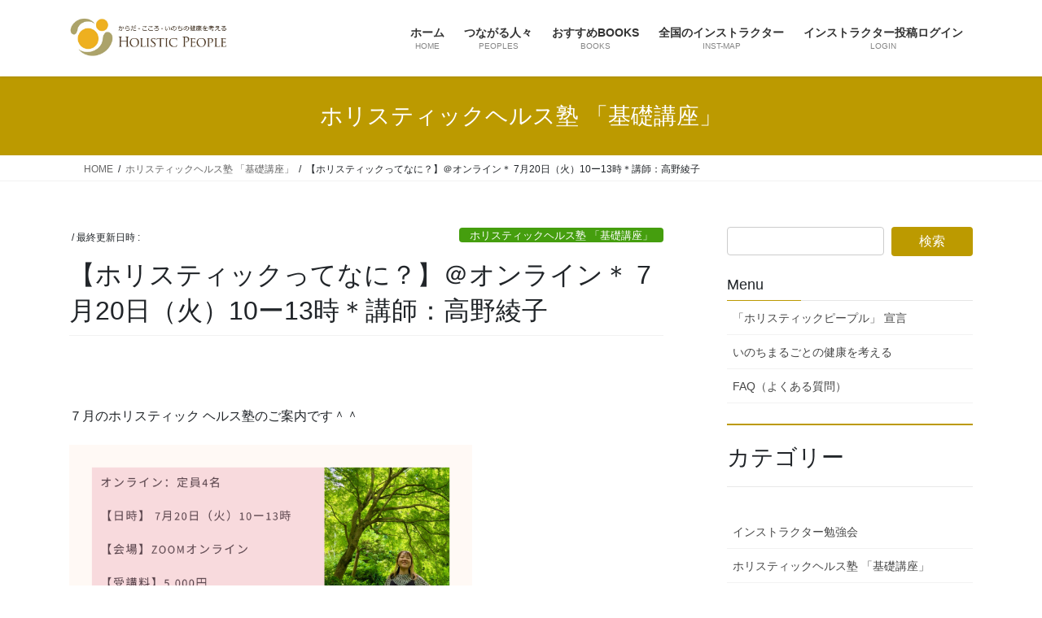

--- FILE ---
content_type: text/html; charset=UTF-8
request_url: https://holisticpeople.jp/%E3%80%90%E3%83%9B%E3%83%AA%E3%82%B9%E3%83%86%E3%82%A3%E3%83%83%E3%82%AF%E3%81%A3%E3%81%A6%E3%81%AA%E3%81%AB%EF%BC%9F%E3%80%91%EF%BC%A0%E3%82%AA%E3%83%B3%E3%83%A9%E3%82%A4%E3%83%B3%EF%BC%8A-7/
body_size: 68958
content:
<!DOCTYPE html>
<html lang="ja">
<head>
<meta charset="utf-8">
<meta http-equiv="X-UA-Compatible" content="IE=edge">
<meta name="viewport" content="width=device-width, initial-scale=1">
<!-- Google tag (gtag.js) --><script async src="https://www.googletagmanager.com/gtag/js?id=UA-49863653-2"></script><script>window.dataLayer = window.dataLayer || [];function gtag(){dataLayer.push(arguments);}gtag('js', new Date());gtag('config', 'UA-49863653-2');</script>
<title>【ホリスティックってなに？】＠オンライン＊ 7月20日（火）10ー13時 ＊講師：高野綾子 | ホリスティックピープル</title>
<meta name='robots' content='max-image-preview:large' />
	<style>img:is([sizes="auto" i], [sizes^="auto," i]) { contain-intrinsic-size: 3000px 1500px }</style>
	<link rel="alternate" type="application/rss+xml" title="ホリスティックピープル &raquo; フィード" href="https://holisticpeople.jp/feed/" />
<link rel="alternate" type="application/rss+xml" title="ホリスティックピープル &raquo; コメントフィード" href="https://holisticpeople.jp/comments/feed/" />
<meta name="description" content="&nbsp;７月のホリスティック ヘルス塾のご案内です＾＾お申し込みはこちらから！こんにちは、初めまして＾＾ホリスティックヘルス塾インストラクターの高野綾子と申します。現在は、埼玉県川越にある帯津三敬病院で看護師をしている傍ら&nbsp;人間をまるっと捉えて（ホリスティックに）今を生きる人が増えたらいいなという思いのもとホリスティックヘルス塾を開催しています＾＾&nbsp;" /><script type="text/javascript">
/* <![CDATA[ */
window._wpemojiSettings = {"baseUrl":"https:\/\/s.w.org\/images\/core\/emoji\/16.0.1\/72x72\/","ext":".png","svgUrl":"https:\/\/s.w.org\/images\/core\/emoji\/16.0.1\/svg\/","svgExt":".svg","source":{"concatemoji":"https:\/\/holisticpeople.jp\/wp-includes\/js\/wp-emoji-release.min.js?ver=fd05d965ed88c3bff45531fb9609933e"}};
/*! This file is auto-generated */
!function(s,n){var o,i,e;function c(e){try{var t={supportTests:e,timestamp:(new Date).valueOf()};sessionStorage.setItem(o,JSON.stringify(t))}catch(e){}}function p(e,t,n){e.clearRect(0,0,e.canvas.width,e.canvas.height),e.fillText(t,0,0);var t=new Uint32Array(e.getImageData(0,0,e.canvas.width,e.canvas.height).data),a=(e.clearRect(0,0,e.canvas.width,e.canvas.height),e.fillText(n,0,0),new Uint32Array(e.getImageData(0,0,e.canvas.width,e.canvas.height).data));return t.every(function(e,t){return e===a[t]})}function u(e,t){e.clearRect(0,0,e.canvas.width,e.canvas.height),e.fillText(t,0,0);for(var n=e.getImageData(16,16,1,1),a=0;a<n.data.length;a++)if(0!==n.data[a])return!1;return!0}function f(e,t,n,a){switch(t){case"flag":return n(e,"\ud83c\udff3\ufe0f\u200d\u26a7\ufe0f","\ud83c\udff3\ufe0f\u200b\u26a7\ufe0f")?!1:!n(e,"\ud83c\udde8\ud83c\uddf6","\ud83c\udde8\u200b\ud83c\uddf6")&&!n(e,"\ud83c\udff4\udb40\udc67\udb40\udc62\udb40\udc65\udb40\udc6e\udb40\udc67\udb40\udc7f","\ud83c\udff4\u200b\udb40\udc67\u200b\udb40\udc62\u200b\udb40\udc65\u200b\udb40\udc6e\u200b\udb40\udc67\u200b\udb40\udc7f");case"emoji":return!a(e,"\ud83e\udedf")}return!1}function g(e,t,n,a){var r="undefined"!=typeof WorkerGlobalScope&&self instanceof WorkerGlobalScope?new OffscreenCanvas(300,150):s.createElement("canvas"),o=r.getContext("2d",{willReadFrequently:!0}),i=(o.textBaseline="top",o.font="600 32px Arial",{});return e.forEach(function(e){i[e]=t(o,e,n,a)}),i}function t(e){var t=s.createElement("script");t.src=e,t.defer=!0,s.head.appendChild(t)}"undefined"!=typeof Promise&&(o="wpEmojiSettingsSupports",i=["flag","emoji"],n.supports={everything:!0,everythingExceptFlag:!0},e=new Promise(function(e){s.addEventListener("DOMContentLoaded",e,{once:!0})}),new Promise(function(t){var n=function(){try{var e=JSON.parse(sessionStorage.getItem(o));if("object"==typeof e&&"number"==typeof e.timestamp&&(new Date).valueOf()<e.timestamp+604800&&"object"==typeof e.supportTests)return e.supportTests}catch(e){}return null}();if(!n){if("undefined"!=typeof Worker&&"undefined"!=typeof OffscreenCanvas&&"undefined"!=typeof URL&&URL.createObjectURL&&"undefined"!=typeof Blob)try{var e="postMessage("+g.toString()+"("+[JSON.stringify(i),f.toString(),p.toString(),u.toString()].join(",")+"));",a=new Blob([e],{type:"text/javascript"}),r=new Worker(URL.createObjectURL(a),{name:"wpTestEmojiSupports"});return void(r.onmessage=function(e){c(n=e.data),r.terminate(),t(n)})}catch(e){}c(n=g(i,f,p,u))}t(n)}).then(function(e){for(var t in e)n.supports[t]=e[t],n.supports.everything=n.supports.everything&&n.supports[t],"flag"!==t&&(n.supports.everythingExceptFlag=n.supports.everythingExceptFlag&&n.supports[t]);n.supports.everythingExceptFlag=n.supports.everythingExceptFlag&&!n.supports.flag,n.DOMReady=!1,n.readyCallback=function(){n.DOMReady=!0}}).then(function(){return e}).then(function(){var e;n.supports.everything||(n.readyCallback(),(e=n.source||{}).concatemoji?t(e.concatemoji):e.wpemoji&&e.twemoji&&(t(e.twemoji),t(e.wpemoji)))}))}((window,document),window._wpemojiSettings);
/* ]]> */
</script>
<link rel='stylesheet' id='vkExUnit_common_style-css' href='https://holisticpeople.jp/wp-content/plugins/vk-all-in-one-expansion-unit/assets/css/vkExUnit_style.css?ver=9.113.0.1' type='text/css' media='all' />
<style id='vkExUnit_common_style-inline-css' type='text/css'>
:root {--ver_page_top_button_url:url(https://holisticpeople.jp/wp-content/plugins/vk-all-in-one-expansion-unit/assets/images/to-top-btn-icon.svg);}@font-face {font-weight: normal;font-style: normal;font-family: "vk_sns";src: url("https://holisticpeople.jp/wp-content/plugins/vk-all-in-one-expansion-unit/inc/sns/icons/fonts/vk_sns.eot?-bq20cj");src: url("https://holisticpeople.jp/wp-content/plugins/vk-all-in-one-expansion-unit/inc/sns/icons/fonts/vk_sns.eot?#iefix-bq20cj") format("embedded-opentype"),url("https://holisticpeople.jp/wp-content/plugins/vk-all-in-one-expansion-unit/inc/sns/icons/fonts/vk_sns.woff?-bq20cj") format("woff"),url("https://holisticpeople.jp/wp-content/plugins/vk-all-in-one-expansion-unit/inc/sns/icons/fonts/vk_sns.ttf?-bq20cj") format("truetype"),url("https://holisticpeople.jp/wp-content/plugins/vk-all-in-one-expansion-unit/inc/sns/icons/fonts/vk_sns.svg?-bq20cj#vk_sns") format("svg");}
.veu_promotion-alert__content--text {border: 1px solid rgba(0,0,0,0.125);padding: 0.5em 1em;border-radius: var(--vk-size-radius);margin-bottom: var(--vk-margin-block-bottom);font-size: 0.875rem;}/* Alert Content部分に段落タグを入れた場合に最後の段落の余白を0にする */.veu_promotion-alert__content--text p:last-of-type{margin-bottom:0;margin-top: 0;}
</style>
<style id='wp-emoji-styles-inline-css' type='text/css'>

	img.wp-smiley, img.emoji {
		display: inline !important;
		border: none !important;
		box-shadow: none !important;
		height: 1em !important;
		width: 1em !important;
		margin: 0 0.07em !important;
		vertical-align: -0.1em !important;
		background: none !important;
		padding: 0 !important;
	}
</style>
<link rel='stylesheet' id='wp-block-library-css' href='https://holisticpeople.jp/wp-includes/css/dist/block-library/style.min.css?ver=fd05d965ed88c3bff45531fb9609933e' type='text/css' media='all' />
<style id='wp-block-library-inline-css' type='text/css'>
.vk-cols--reverse{flex-direction:row-reverse}.vk-cols--hasbtn{margin-bottom:0}.vk-cols--hasbtn>.row>.vk_gridColumn_item,.vk-cols--hasbtn>.wp-block-column{position:relative;padding-bottom:3em}.vk-cols--hasbtn>.row>.vk_gridColumn_item>.wp-block-buttons,.vk-cols--hasbtn>.row>.vk_gridColumn_item>.vk_button,.vk-cols--hasbtn>.wp-block-column>.wp-block-buttons,.vk-cols--hasbtn>.wp-block-column>.vk_button{position:absolute;bottom:0;width:100%}.vk-cols--fit.wp-block-columns{gap:0}.vk-cols--fit.wp-block-columns,.vk-cols--fit.wp-block-columns:not(.is-not-stacked-on-mobile){margin-top:0;margin-bottom:0;justify-content:space-between}.vk-cols--fit.wp-block-columns>.wp-block-column *:last-child,.vk-cols--fit.wp-block-columns:not(.is-not-stacked-on-mobile)>.wp-block-column *:last-child{margin-bottom:0}.vk-cols--fit.wp-block-columns>.wp-block-column>.wp-block-cover,.vk-cols--fit.wp-block-columns:not(.is-not-stacked-on-mobile)>.wp-block-column>.wp-block-cover{margin-top:0}.vk-cols--fit.wp-block-columns.has-background,.vk-cols--fit.wp-block-columns:not(.is-not-stacked-on-mobile).has-background{padding:0}@media(max-width: 599px){.vk-cols--fit.wp-block-columns:not(.has-background)>.wp-block-column:not(.has-background),.vk-cols--fit.wp-block-columns:not(.is-not-stacked-on-mobile):not(.has-background)>.wp-block-column:not(.has-background){padding-left:0 !important;padding-right:0 !important}}@media(min-width: 782px){.vk-cols--fit.wp-block-columns .block-editor-block-list__block.wp-block-column:not(:first-child),.vk-cols--fit.wp-block-columns>.wp-block-column:not(:first-child),.vk-cols--fit.wp-block-columns:not(.is-not-stacked-on-mobile) .block-editor-block-list__block.wp-block-column:not(:first-child),.vk-cols--fit.wp-block-columns:not(.is-not-stacked-on-mobile)>.wp-block-column:not(:first-child){margin-left:0}}@media(min-width: 600px)and (max-width: 781px){.vk-cols--fit.wp-block-columns .wp-block-column:nth-child(2n),.vk-cols--fit.wp-block-columns:not(.is-not-stacked-on-mobile) .wp-block-column:nth-child(2n){margin-left:0}.vk-cols--fit.wp-block-columns .wp-block-column:not(:only-child),.vk-cols--fit.wp-block-columns:not(.is-not-stacked-on-mobile) .wp-block-column:not(:only-child){flex-basis:50% !important}}.vk-cols--fit--gap1.wp-block-columns{gap:1px}@media(min-width: 600px)and (max-width: 781px){.vk-cols--fit--gap1.wp-block-columns .wp-block-column:not(:only-child){flex-basis:calc(50% - 1px) !important}}.vk-cols--fit.vk-cols--grid>.block-editor-block-list__block,.vk-cols--fit.vk-cols--grid>.wp-block-column,.vk-cols--fit.vk-cols--grid:not(.is-not-stacked-on-mobile)>.block-editor-block-list__block,.vk-cols--fit.vk-cols--grid:not(.is-not-stacked-on-mobile)>.wp-block-column{flex-basis:50%;box-sizing:border-box}@media(max-width: 599px){.vk-cols--fit.vk-cols--grid.vk-cols--grid--alignfull>.wp-block-column:nth-child(2)>.wp-block-cover,.vk-cols--fit.vk-cols--grid.vk-cols--grid--alignfull>.wp-block-column:nth-child(2)>.vk_outer,.vk-cols--fit.vk-cols--grid:not(.is-not-stacked-on-mobile).vk-cols--grid--alignfull>.wp-block-column:nth-child(2)>.wp-block-cover,.vk-cols--fit.vk-cols--grid:not(.is-not-stacked-on-mobile).vk-cols--grid--alignfull>.wp-block-column:nth-child(2)>.vk_outer{width:100vw;margin-right:calc((100% - 100vw)/2);margin-left:calc((100% - 100vw)/2)}}@media(min-width: 600px){.vk-cols--fit.vk-cols--grid.vk-cols--grid--alignfull>.wp-block-column:nth-child(2)>.wp-block-cover,.vk-cols--fit.vk-cols--grid.vk-cols--grid--alignfull>.wp-block-column:nth-child(2)>.vk_outer,.vk-cols--fit.vk-cols--grid:not(.is-not-stacked-on-mobile).vk-cols--grid--alignfull>.wp-block-column:nth-child(2)>.wp-block-cover,.vk-cols--fit.vk-cols--grid:not(.is-not-stacked-on-mobile).vk-cols--grid--alignfull>.wp-block-column:nth-child(2)>.vk_outer{margin-right:calc(100% - 50vw);width:50vw}}@media(min-width: 600px){.vk-cols--fit.vk-cols--grid.vk-cols--grid--alignfull.vk-cols--reverse>.wp-block-column,.vk-cols--fit.vk-cols--grid:not(.is-not-stacked-on-mobile).vk-cols--grid--alignfull.vk-cols--reverse>.wp-block-column{margin-left:0;margin-right:0}.vk-cols--fit.vk-cols--grid.vk-cols--grid--alignfull.vk-cols--reverse>.wp-block-column:nth-child(2)>.wp-block-cover,.vk-cols--fit.vk-cols--grid.vk-cols--grid--alignfull.vk-cols--reverse>.wp-block-column:nth-child(2)>.vk_outer,.vk-cols--fit.vk-cols--grid:not(.is-not-stacked-on-mobile).vk-cols--grid--alignfull.vk-cols--reverse>.wp-block-column:nth-child(2)>.wp-block-cover,.vk-cols--fit.vk-cols--grid:not(.is-not-stacked-on-mobile).vk-cols--grid--alignfull.vk-cols--reverse>.wp-block-column:nth-child(2)>.vk_outer{margin-left:calc(100% - 50vw)}}.vk-cols--menu h2,.vk-cols--menu h3,.vk-cols--menu h4,.vk-cols--menu h5{margin-bottom:.2em;text-shadow:#000 0 0 10px}.vk-cols--menu h2:first-child,.vk-cols--menu h3:first-child,.vk-cols--menu h4:first-child,.vk-cols--menu h5:first-child{margin-top:0}.vk-cols--menu p{margin-bottom:1rem;text-shadow:#000 0 0 10px}.vk-cols--menu .wp-block-cover__inner-container:last-child{margin-bottom:0}.vk-cols--fitbnrs .wp-block-column .wp-block-cover:hover img{filter:unset}.vk-cols--fitbnrs .wp-block-column .wp-block-cover:hover{background-color:unset}.vk-cols--fitbnrs .wp-block-column .wp-block-cover:hover .wp-block-cover__image-background{filter:unset !important}.vk-cols--fitbnrs .wp-block-cover .wp-block-cover__inner-container{position:absolute;height:100%;width:100%}.vk-cols--fitbnrs .vk_button{height:100%;margin:0}.vk-cols--fitbnrs .vk_button .vk_button_btn,.vk-cols--fitbnrs .vk_button .btn{height:100%;width:100%;border:none;box-shadow:none;background-color:unset !important;transition:unset}.vk-cols--fitbnrs .vk_button .vk_button_btn:hover,.vk-cols--fitbnrs .vk_button .btn:hover{transition:unset}.vk-cols--fitbnrs .vk_button .vk_button_btn:after,.vk-cols--fitbnrs .vk_button .btn:after{border:none}.vk-cols--fitbnrs .vk_button .vk_button_link_txt{width:100%;position:absolute;top:50%;left:50%;transform:translateY(-50%) translateX(-50%);font-size:2rem;text-shadow:#000 0 0 10px}.vk-cols--fitbnrs .vk_button .vk_button_link_subCaption{width:100%;position:absolute;top:calc(50% + 2.2em);left:50%;transform:translateY(-50%) translateX(-50%);text-shadow:#000 0 0 10px}@media(min-width: 992px){.vk-cols--media.wp-block-columns{gap:3rem}}.vk-fit-map figure{margin-bottom:0}.vk-fit-map iframe{position:relative;margin-bottom:0;display:block;max-height:400px;width:100vw}.vk-fit-map:is(.alignfull,.alignwide) div{max-width:100%}.vk-table--th--width25 :where(tr>*:first-child){width:25%}.vk-table--th--width30 :where(tr>*:first-child){width:30%}.vk-table--th--width35 :where(tr>*:first-child){width:35%}.vk-table--th--width40 :where(tr>*:first-child){width:40%}.vk-table--th--bg-bright :where(tr>*:first-child){background-color:var(--wp--preset--color--bg-secondary, rgba(0, 0, 0, 0.05))}@media(max-width: 599px){.vk-table--mobile-block :is(th,td){width:100%;display:block}.vk-table--mobile-block.wp-block-table table :is(th,td){border-top:none}}.vk-table--width--th25 :where(tr>*:first-child){width:25%}.vk-table--width--th30 :where(tr>*:first-child){width:30%}.vk-table--width--th35 :where(tr>*:first-child){width:35%}.vk-table--width--th40 :where(tr>*:first-child){width:40%}.no-margin{margin:0}@media(max-width: 599px){.wp-block-image.vk-aligncenter--mobile>.alignright{float:none;margin-left:auto;margin-right:auto}.vk-no-padding-horizontal--mobile{padding-left:0 !important;padding-right:0 !important}}
/* VK Color Palettes */
</style>
<style id='classic-theme-styles-inline-css' type='text/css'>
/*! This file is auto-generated */
.wp-block-button__link{color:#fff;background-color:#32373c;border-radius:9999px;box-shadow:none;text-decoration:none;padding:calc(.667em + 2px) calc(1.333em + 2px);font-size:1.125em}.wp-block-file__button{background:#32373c;color:#fff;text-decoration:none}
</style>
<link rel='stylesheet' id='gutenberg-pdfjs-style-css' href='https://holisticpeople.jp/wp-content/plugins/pdfjs-viewer-shortcode/inc/../blocks/build/style-index.css?ver=1767572236' type='text/css' media='all' />
<style id='global-styles-inline-css' type='text/css'>
:root{--wp--preset--aspect-ratio--square: 1;--wp--preset--aspect-ratio--4-3: 4/3;--wp--preset--aspect-ratio--3-4: 3/4;--wp--preset--aspect-ratio--3-2: 3/2;--wp--preset--aspect-ratio--2-3: 2/3;--wp--preset--aspect-ratio--16-9: 16/9;--wp--preset--aspect-ratio--9-16: 9/16;--wp--preset--color--black: #000000;--wp--preset--color--cyan-bluish-gray: #abb8c3;--wp--preset--color--white: #ffffff;--wp--preset--color--pale-pink: #f78da7;--wp--preset--color--vivid-red: #cf2e2e;--wp--preset--color--luminous-vivid-orange: #ff6900;--wp--preset--color--luminous-vivid-amber: #fcb900;--wp--preset--color--light-green-cyan: #7bdcb5;--wp--preset--color--vivid-green-cyan: #00d084;--wp--preset--color--pale-cyan-blue: #8ed1fc;--wp--preset--color--vivid-cyan-blue: #0693e3;--wp--preset--color--vivid-purple: #9b51e0;--wp--preset--gradient--vivid-cyan-blue-to-vivid-purple: linear-gradient(135deg,rgba(6,147,227,1) 0%,rgb(155,81,224) 100%);--wp--preset--gradient--light-green-cyan-to-vivid-green-cyan: linear-gradient(135deg,rgb(122,220,180) 0%,rgb(0,208,130) 100%);--wp--preset--gradient--luminous-vivid-amber-to-luminous-vivid-orange: linear-gradient(135deg,rgba(252,185,0,1) 0%,rgba(255,105,0,1) 100%);--wp--preset--gradient--luminous-vivid-orange-to-vivid-red: linear-gradient(135deg,rgba(255,105,0,1) 0%,rgb(207,46,46) 100%);--wp--preset--gradient--very-light-gray-to-cyan-bluish-gray: linear-gradient(135deg,rgb(238,238,238) 0%,rgb(169,184,195) 100%);--wp--preset--gradient--cool-to-warm-spectrum: linear-gradient(135deg,rgb(74,234,220) 0%,rgb(151,120,209) 20%,rgb(207,42,186) 40%,rgb(238,44,130) 60%,rgb(251,105,98) 80%,rgb(254,248,76) 100%);--wp--preset--gradient--blush-light-purple: linear-gradient(135deg,rgb(255,206,236) 0%,rgb(152,150,240) 100%);--wp--preset--gradient--blush-bordeaux: linear-gradient(135deg,rgb(254,205,165) 0%,rgb(254,45,45) 50%,rgb(107,0,62) 100%);--wp--preset--gradient--luminous-dusk: linear-gradient(135deg,rgb(255,203,112) 0%,rgb(199,81,192) 50%,rgb(65,88,208) 100%);--wp--preset--gradient--pale-ocean: linear-gradient(135deg,rgb(255,245,203) 0%,rgb(182,227,212) 50%,rgb(51,167,181) 100%);--wp--preset--gradient--electric-grass: linear-gradient(135deg,rgb(202,248,128) 0%,rgb(113,206,126) 100%);--wp--preset--gradient--midnight: linear-gradient(135deg,rgb(2,3,129) 0%,rgb(40,116,252) 100%);--wp--preset--font-size--small: 13px;--wp--preset--font-size--medium: 20px;--wp--preset--font-size--large: 36px;--wp--preset--font-size--x-large: 42px;--wp--preset--spacing--20: 0.44rem;--wp--preset--spacing--30: 0.67rem;--wp--preset--spacing--40: 1rem;--wp--preset--spacing--50: 1.5rem;--wp--preset--spacing--60: 2.25rem;--wp--preset--spacing--70: 3.38rem;--wp--preset--spacing--80: 5.06rem;--wp--preset--shadow--natural: 6px 6px 9px rgba(0, 0, 0, 0.2);--wp--preset--shadow--deep: 12px 12px 50px rgba(0, 0, 0, 0.4);--wp--preset--shadow--sharp: 6px 6px 0px rgba(0, 0, 0, 0.2);--wp--preset--shadow--outlined: 6px 6px 0px -3px rgba(255, 255, 255, 1), 6px 6px rgba(0, 0, 0, 1);--wp--preset--shadow--crisp: 6px 6px 0px rgba(0, 0, 0, 1);}:where(.is-layout-flex){gap: 0.5em;}:where(.is-layout-grid){gap: 0.5em;}body .is-layout-flex{display: flex;}.is-layout-flex{flex-wrap: wrap;align-items: center;}.is-layout-flex > :is(*, div){margin: 0;}body .is-layout-grid{display: grid;}.is-layout-grid > :is(*, div){margin: 0;}:where(.wp-block-columns.is-layout-flex){gap: 2em;}:where(.wp-block-columns.is-layout-grid){gap: 2em;}:where(.wp-block-post-template.is-layout-flex){gap: 1.25em;}:where(.wp-block-post-template.is-layout-grid){gap: 1.25em;}.has-black-color{color: var(--wp--preset--color--black) !important;}.has-cyan-bluish-gray-color{color: var(--wp--preset--color--cyan-bluish-gray) !important;}.has-white-color{color: var(--wp--preset--color--white) !important;}.has-pale-pink-color{color: var(--wp--preset--color--pale-pink) !important;}.has-vivid-red-color{color: var(--wp--preset--color--vivid-red) !important;}.has-luminous-vivid-orange-color{color: var(--wp--preset--color--luminous-vivid-orange) !important;}.has-luminous-vivid-amber-color{color: var(--wp--preset--color--luminous-vivid-amber) !important;}.has-light-green-cyan-color{color: var(--wp--preset--color--light-green-cyan) !important;}.has-vivid-green-cyan-color{color: var(--wp--preset--color--vivid-green-cyan) !important;}.has-pale-cyan-blue-color{color: var(--wp--preset--color--pale-cyan-blue) !important;}.has-vivid-cyan-blue-color{color: var(--wp--preset--color--vivid-cyan-blue) !important;}.has-vivid-purple-color{color: var(--wp--preset--color--vivid-purple) !important;}.has-black-background-color{background-color: var(--wp--preset--color--black) !important;}.has-cyan-bluish-gray-background-color{background-color: var(--wp--preset--color--cyan-bluish-gray) !important;}.has-white-background-color{background-color: var(--wp--preset--color--white) !important;}.has-pale-pink-background-color{background-color: var(--wp--preset--color--pale-pink) !important;}.has-vivid-red-background-color{background-color: var(--wp--preset--color--vivid-red) !important;}.has-luminous-vivid-orange-background-color{background-color: var(--wp--preset--color--luminous-vivid-orange) !important;}.has-luminous-vivid-amber-background-color{background-color: var(--wp--preset--color--luminous-vivid-amber) !important;}.has-light-green-cyan-background-color{background-color: var(--wp--preset--color--light-green-cyan) !important;}.has-vivid-green-cyan-background-color{background-color: var(--wp--preset--color--vivid-green-cyan) !important;}.has-pale-cyan-blue-background-color{background-color: var(--wp--preset--color--pale-cyan-blue) !important;}.has-vivid-cyan-blue-background-color{background-color: var(--wp--preset--color--vivid-cyan-blue) !important;}.has-vivid-purple-background-color{background-color: var(--wp--preset--color--vivid-purple) !important;}.has-black-border-color{border-color: var(--wp--preset--color--black) !important;}.has-cyan-bluish-gray-border-color{border-color: var(--wp--preset--color--cyan-bluish-gray) !important;}.has-white-border-color{border-color: var(--wp--preset--color--white) !important;}.has-pale-pink-border-color{border-color: var(--wp--preset--color--pale-pink) !important;}.has-vivid-red-border-color{border-color: var(--wp--preset--color--vivid-red) !important;}.has-luminous-vivid-orange-border-color{border-color: var(--wp--preset--color--luminous-vivid-orange) !important;}.has-luminous-vivid-amber-border-color{border-color: var(--wp--preset--color--luminous-vivid-amber) !important;}.has-light-green-cyan-border-color{border-color: var(--wp--preset--color--light-green-cyan) !important;}.has-vivid-green-cyan-border-color{border-color: var(--wp--preset--color--vivid-green-cyan) !important;}.has-pale-cyan-blue-border-color{border-color: var(--wp--preset--color--pale-cyan-blue) !important;}.has-vivid-cyan-blue-border-color{border-color: var(--wp--preset--color--vivid-cyan-blue) !important;}.has-vivid-purple-border-color{border-color: var(--wp--preset--color--vivid-purple) !important;}.has-vivid-cyan-blue-to-vivid-purple-gradient-background{background: var(--wp--preset--gradient--vivid-cyan-blue-to-vivid-purple) !important;}.has-light-green-cyan-to-vivid-green-cyan-gradient-background{background: var(--wp--preset--gradient--light-green-cyan-to-vivid-green-cyan) !important;}.has-luminous-vivid-amber-to-luminous-vivid-orange-gradient-background{background: var(--wp--preset--gradient--luminous-vivid-amber-to-luminous-vivid-orange) !important;}.has-luminous-vivid-orange-to-vivid-red-gradient-background{background: var(--wp--preset--gradient--luminous-vivid-orange-to-vivid-red) !important;}.has-very-light-gray-to-cyan-bluish-gray-gradient-background{background: var(--wp--preset--gradient--very-light-gray-to-cyan-bluish-gray) !important;}.has-cool-to-warm-spectrum-gradient-background{background: var(--wp--preset--gradient--cool-to-warm-spectrum) !important;}.has-blush-light-purple-gradient-background{background: var(--wp--preset--gradient--blush-light-purple) !important;}.has-blush-bordeaux-gradient-background{background: var(--wp--preset--gradient--blush-bordeaux) !important;}.has-luminous-dusk-gradient-background{background: var(--wp--preset--gradient--luminous-dusk) !important;}.has-pale-ocean-gradient-background{background: var(--wp--preset--gradient--pale-ocean) !important;}.has-electric-grass-gradient-background{background: var(--wp--preset--gradient--electric-grass) !important;}.has-midnight-gradient-background{background: var(--wp--preset--gradient--midnight) !important;}.has-small-font-size{font-size: var(--wp--preset--font-size--small) !important;}.has-medium-font-size{font-size: var(--wp--preset--font-size--medium) !important;}.has-large-font-size{font-size: var(--wp--preset--font-size--large) !important;}.has-x-large-font-size{font-size: var(--wp--preset--font-size--x-large) !important;}
:where(.wp-block-post-template.is-layout-flex){gap: 1.25em;}:where(.wp-block-post-template.is-layout-grid){gap: 1.25em;}
:where(.wp-block-columns.is-layout-flex){gap: 2em;}:where(.wp-block-columns.is-layout-grid){gap: 2em;}
:root :where(.wp-block-pullquote){font-size: 1.5em;line-height: 1.6;}
</style>
<link rel='stylesheet' id='dashicons-css' href='https://holisticpeople.jp/wp-includes/css/dashicons.min.css?ver=fd05d965ed88c3bff45531fb9609933e' type='text/css' media='all' />
<link rel='stylesheet' id='thickbox-css' href='https://holisticpeople.jp/wp-includes/js/thickbox/thickbox.css?ver=fd05d965ed88c3bff45531fb9609933e' type='text/css' media='all' />
<link rel='stylesheet' id='formzu_plugin_client-css' href='https://holisticpeople.jp/wp-content/plugins/formzu-wp/css/formzu_plugin_client.css?ver=1759582182' type='text/css' media='all' />
<link rel='stylesheet' id='vk-swiper-style-css' href='https://holisticpeople.jp/wp-content/plugins/vk-blocks/vendor/vektor-inc/vk-swiper/src/assets/css/swiper-bundle.min.css?ver=11.0.2' type='text/css' media='all' />
<link rel='stylesheet' id='bootstrap-4-style-css' href='https://holisticpeople.jp/wp-content/themes/lightning/_g2/library/bootstrap-4/css/bootstrap.min.css?ver=4.5.0' type='text/css' media='all' />
<link rel='stylesheet' id='lightning-common-style-css' href='https://holisticpeople.jp/wp-content/themes/lightning/_g2/assets/css/common.css?ver=15.33.0' type='text/css' media='all' />
<style id='lightning-common-style-inline-css' type='text/css'>
/* vk-mobile-nav */:root {--vk-mobile-nav-menu-btn-bg-src: url("https://holisticpeople.jp/wp-content/themes/lightning/_g2/inc/vk-mobile-nav/package/images/vk-menu-btn-black.svg");--vk-mobile-nav-menu-btn-close-bg-src: url("https://holisticpeople.jp/wp-content/themes/lightning/_g2/inc/vk-mobile-nav/package/images/vk-menu-close-black.svg");--vk-menu-acc-icon-open-black-bg-src: url("https://holisticpeople.jp/wp-content/themes/lightning/_g2/inc/vk-mobile-nav/package/images/vk-menu-acc-icon-open-black.svg");--vk-menu-acc-icon-open-white-bg-src: url("https://holisticpeople.jp/wp-content/themes/lightning/_g2/inc/vk-mobile-nav/package/images/vk-menu-acc-icon-open-white.svg");--vk-menu-acc-icon-close-black-bg-src: url("https://holisticpeople.jp/wp-content/themes/lightning/_g2/inc/vk-mobile-nav/package/images/vk-menu-close-black.svg");--vk-menu-acc-icon-close-white-bg-src: url("https://holisticpeople.jp/wp-content/themes/lightning/_g2/inc/vk-mobile-nav/package/images/vk-menu-close-white.svg");}
</style>
<link rel='stylesheet' id='lightning-design-style-css' href='https://holisticpeople.jp/wp-content/themes/lightning/_g2/design-skin/origin2/css/style.css?ver=15.33.0' type='text/css' media='all' />
<style id='lightning-design-style-inline-css' type='text/css'>
:root {--color-key:#bc9a00;--wp--preset--color--vk-color-primary:#bc9a00;--color-key-dark:#32b54e;}
/* ltg common custom */:root {--vk-menu-acc-btn-border-color:#333;--vk-color-primary:#bc9a00;--vk-color-primary-dark:#32b54e;--vk-color-primary-vivid:#cfa900;--color-key:#bc9a00;--wp--preset--color--vk-color-primary:#bc9a00;--color-key-dark:#32b54e;}.veu_color_txt_key { color:#32b54e ; }.veu_color_bg_key { background-color:#32b54e ; }.veu_color_border_key { border-color:#32b54e ; }.btn-default { border-color:#bc9a00;color:#bc9a00;}.btn-default:focus,.btn-default:hover { border-color:#bc9a00;background-color: #bc9a00; }.wp-block-search__button,.btn-primary { background-color:#bc9a00;border-color:#32b54e; }.wp-block-search__button:focus,.wp-block-search__button:hover,.btn-primary:not(:disabled):not(.disabled):active,.btn-primary:focus,.btn-primary:hover { background-color:#32b54e;border-color:#bc9a00; }.btn-outline-primary { color : #bc9a00 ; border-color:#bc9a00; }.btn-outline-primary:not(:disabled):not(.disabled):active,.btn-outline-primary:focus,.btn-outline-primary:hover { color : #fff; background-color:#bc9a00;border-color:#32b54e; }a { color:#337ab7; }
.tagcloud a:before { font-family: "Font Awesome 7 Free";content: "\f02b";font-weight: bold; }
.media .media-body .media-heading a:hover { color:#bc9a00; }@media (min-width: 768px){.gMenu > li:before,.gMenu > li.menu-item-has-children::after { border-bottom-color:#32b54e }.gMenu li li { background-color:#32b54e }.gMenu li li a:hover { background-color:#bc9a00; }} /* @media (min-width: 768px) */.page-header { background-color:#bc9a00; }h2,.mainSection-title { border-top-color:#bc9a00; }h3:after,.subSection-title:after { border-bottom-color:#bc9a00; }ul.page-numbers li span.page-numbers.current,.page-link dl .post-page-numbers.current { background-color:#bc9a00; }.pager li > a { border-color:#bc9a00;color:#bc9a00;}.pager li > a:hover { background-color:#bc9a00;color:#fff;}.siteFooter { border-top-color:#bc9a00; }dt { border-left-color:#bc9a00; }:root {--g_nav_main_acc_icon_open_url:url(https://holisticpeople.jp/wp-content/themes/lightning/_g2/inc/vk-mobile-nav/package/images/vk-menu-acc-icon-open-black.svg);--g_nav_main_acc_icon_close_url: url(https://holisticpeople.jp/wp-content/themes/lightning/_g2/inc/vk-mobile-nav/package/images/vk-menu-close-black.svg);--g_nav_sub_acc_icon_open_url: url(https://holisticpeople.jp/wp-content/themes/lightning/_g2/inc/vk-mobile-nav/package/images/vk-menu-acc-icon-open-white.svg);--g_nav_sub_acc_icon_close_url: url(https://holisticpeople.jp/wp-content/themes/lightning/_g2/inc/vk-mobile-nav/package/images/vk-menu-close-white.svg);}
</style>
<link rel='stylesheet' id='veu-cta-css' href='https://holisticpeople.jp/wp-content/plugins/vk-all-in-one-expansion-unit/inc/call-to-action/package/assets/css/style.css?ver=9.113.0.1' type='text/css' media='all' />
<link rel='stylesheet' id='vk-blocks-build-css-css' href='https://holisticpeople.jp/wp-content/plugins/vk-blocks/build/block-build.css?ver=1.115.2.1' type='text/css' media='all' />
<style id='vk-blocks-build-css-inline-css' type='text/css'>

	:root {
		--vk_image-mask-circle: url(https://holisticpeople.jp/wp-content/plugins/vk-blocks/inc/vk-blocks/images/circle.svg);
		--vk_image-mask-wave01: url(https://holisticpeople.jp/wp-content/plugins/vk-blocks/inc/vk-blocks/images/wave01.svg);
		--vk_image-mask-wave02: url(https://holisticpeople.jp/wp-content/plugins/vk-blocks/inc/vk-blocks/images/wave02.svg);
		--vk_image-mask-wave03: url(https://holisticpeople.jp/wp-content/plugins/vk-blocks/inc/vk-blocks/images/wave03.svg);
		--vk_image-mask-wave04: url(https://holisticpeople.jp/wp-content/plugins/vk-blocks/inc/vk-blocks/images/wave04.svg);
	}
	

	:root {

		--vk-balloon-border-width:1px;

		--vk-balloon-speech-offset:-12px;
	}
	

	:root {
		--vk_flow-arrow: url(https://holisticpeople.jp/wp-content/plugins/vk-blocks/inc/vk-blocks/images/arrow_bottom.svg);
	}
	
</style>
<link rel='stylesheet' id='lightning-theme-style-css' href='https://holisticpeople.jp/wp-content/themes/lightning_child_sample/style.css?ver=15.33.0' type='text/css' media='all' />
<link rel='stylesheet' id='vk-font-awesome-css' href='https://holisticpeople.jp/wp-content/themes/lightning/vendor/vektor-inc/font-awesome-versions/src/font-awesome/css/all.min.css?ver=7.1.0' type='text/css' media='all' />
<link rel='stylesheet' id='wp-add-custom-css-css' href='https://holisticpeople.jp?display_custom_css=css&#038;ver=6.8.3' type='text/css' media='all' />
<script type="text/javascript" src="https://holisticpeople.jp/wp-includes/js/jquery/jquery.min.js?ver=3.7.1" id="jquery-core-js"></script>
<script type="text/javascript" src="https://holisticpeople.jp/wp-includes/js/jquery/jquery-migrate.min.js?ver=3.4.1" id="jquery-migrate-js"></script>
<script type="text/javascript" id="3d-flip-book-client-locale-loader-js-extra">
/* <![CDATA[ */
var FB3D_CLIENT_LOCALE = {"ajaxurl":"https:\/\/holisticpeople.jp\/wp-admin\/admin-ajax.php","dictionary":{"Table of contents":"Table of contents","Close":"Close","Bookmarks":"Bookmarks","Thumbnails":"Thumbnails","Search":"Search","Share":"Share","Facebook":"Facebook","Twitter":"Twitter","Email":"Email","Play":"Play","Previous page":"Previous page","Next page":"Next page","Zoom in":"Zoom in","Zoom out":"Zoom out","Fit view":"Fit view","Auto play":"Auto play","Full screen":"Full screen","More":"More","Smart pan":"Smart pan","Single page":"Single page","Sounds":"Sounds","Stats":"Stats","Print":"Print","Download":"Download","Goto first page":"Goto first page","Goto last page":"Goto last page"},"images":"https:\/\/holisticpeople.jp\/wp-content\/plugins\/interactive-3d-flipbook-powered-physics-engine\/assets\/images\/","jsData":{"urls":[],"posts":{"ids_mis":[],"ids":[]},"pages":[],"firstPages":[],"bookCtrlProps":[],"bookTemplates":[]},"key":"3d-flip-book","pdfJS":{"pdfJsLib":"https:\/\/holisticpeople.jp\/wp-content\/plugins\/interactive-3d-flipbook-powered-physics-engine\/assets\/js\/pdf.min.js?ver=4.3.136","pdfJsWorker":"https:\/\/holisticpeople.jp\/wp-content\/plugins\/interactive-3d-flipbook-powered-physics-engine\/assets\/js\/pdf.worker.js?ver=4.3.136","stablePdfJsLib":"https:\/\/holisticpeople.jp\/wp-content\/plugins\/interactive-3d-flipbook-powered-physics-engine\/assets\/js\/stable\/pdf.min.js?ver=2.5.207","stablePdfJsWorker":"https:\/\/holisticpeople.jp\/wp-content\/plugins\/interactive-3d-flipbook-powered-physics-engine\/assets\/js\/stable\/pdf.worker.js?ver=2.5.207","pdfJsCMapUrl":"https:\/\/holisticpeople.jp\/wp-content\/plugins\/interactive-3d-flipbook-powered-physics-engine\/assets\/cmaps\/"},"cacheurl":"https:\/\/holisticpeople.jp\/wp-content\/uploads\/3d-flip-book\/cache\/","pluginsurl":"https:\/\/holisticpeople.jp\/wp-content\/plugins\/","pluginurl":"https:\/\/holisticpeople.jp\/wp-content\/plugins\/interactive-3d-flipbook-powered-physics-engine\/","thumbnailSize":{"width":"150","height":"150"},"version":"1.16.17"};
/* ]]> */
</script>
<script type="text/javascript" src="https://holisticpeople.jp/wp-content/plugins/interactive-3d-flipbook-powered-physics-engine/assets/js/client-locale-loader.js?ver=1.16.17" id="3d-flip-book-client-locale-loader-js" async="async" data-wp-strategy="async"></script>
<link rel="https://api.w.org/" href="https://holisticpeople.jp/wp-json/" /><link rel="alternate" title="JSON" type="application/json" href="https://holisticpeople.jp/wp-json/wp/v2/posts/4912" /><link rel="EditURI" type="application/rsd+xml" title="RSD" href="https://holisticpeople.jp/xmlrpc.php?rsd" />
<link rel="canonical" href="https://holisticpeople.jp/%e3%80%90%e3%83%9b%e3%83%aa%e3%82%b9%e3%83%86%e3%82%a3%e3%83%83%e3%82%af%e3%81%a3%e3%81%a6%e3%81%aa%e3%81%ab%ef%bc%9f%e3%80%91%ef%bc%a0%e3%82%aa%e3%83%b3%e3%83%a9%e3%82%a4%e3%83%b3%ef%bc%8a-7/" />
<link rel="alternate" title="oEmbed (JSON)" type="application/json+oembed" href="https://holisticpeople.jp/wp-json/oembed/1.0/embed?url=https%3A%2F%2Fholisticpeople.jp%2F%25e3%2580%2590%25e3%2583%259b%25e3%2583%25aa%25e3%2582%25b9%25e3%2583%2586%25e3%2582%25a3%25e3%2583%2583%25e3%2582%25af%25e3%2581%25a3%25e3%2581%25a6%25e3%2581%25aa%25e3%2581%25ab%25ef%25bc%259f%25e3%2580%2591%25ef%25bc%25a0%25e3%2582%25aa%25e3%2583%25b3%25e3%2583%25a9%25e3%2582%25a4%25e3%2583%25b3%25ef%25bc%258a-7%2F" />
<link rel="alternate" title="oEmbed (XML)" type="text/xml+oembed" href="https://holisticpeople.jp/wp-json/oembed/1.0/embed?url=https%3A%2F%2Fholisticpeople.jp%2F%25e3%2580%2590%25e3%2583%259b%25e3%2583%25aa%25e3%2582%25b9%25e3%2583%2586%25e3%2582%25a3%25e3%2583%2583%25e3%2582%25af%25e3%2581%25a3%25e3%2581%25a6%25e3%2581%25aa%25e3%2581%25ab%25ef%25bc%259f%25e3%2580%2591%25ef%25bc%25a0%25e3%2582%25aa%25e3%2583%25b3%25e3%2583%25a9%25e3%2582%25a4%25e3%2583%25b3%25ef%25bc%258a-7%2F&#038;format=xml" />
<style id="lightning-color-custom-for-plugins" type="text/css">/* ltg theme common */.color_key_bg,.color_key_bg_hover:hover{background-color: #bc9a00;}.color_key_txt,.color_key_txt_hover:hover{color: #bc9a00;}.color_key_border,.color_key_border_hover:hover{border-color: #bc9a00;}.color_key_dark_bg,.color_key_dark_bg_hover:hover{background-color: #32b54e;}.color_key_dark_txt,.color_key_dark_txt_hover:hover{color: #32b54e;}.color_key_dark_border,.color_key_dark_border_hover:hover{border-color: #32b54e;}</style><!-- [ VK All in One Expansion Unit OGP ] -->
<meta property="og:site_name" content="ホリスティックピープル" />
<meta property="og:url" content="https://holisticpeople.jp/%e3%80%90%e3%83%9b%e3%83%aa%e3%82%b9%e3%83%86%e3%82%a3%e3%83%83%e3%82%af%e3%81%a3%e3%81%a6%e3%81%aa%e3%81%ab%ef%bc%9f%e3%80%91%ef%bc%a0%e3%82%aa%e3%83%b3%e3%83%a9%e3%82%a4%e3%83%b3%ef%bc%8a-7/" />
<meta property="og:title" content="【ホリスティックってなに？】＠オンライン＊ 7月20日（火）10ー13時 ＊講師：高野綾子 | ホリスティックピープル" />
<meta property="og:description" content="&nbsp;７月のホリスティック ヘルス塾のご案内です＾＾お申し込みはこちらから！こんにちは、初めまして＾＾ホリスティックヘルス塾インストラクターの高野綾子と申します。現在は、埼玉県川越にある帯津三敬病院で看護師をしている傍ら&nbsp;人間をまるっと捉えて（ホリスティックに）今を生きる人が増えたらいいなという思いのもとホリスティックヘルス塾を開催しています＾＾&nbsp;" />
<meta property="og:type" content="article" />
<meta property="og:image" content="https://holisticpeople.jp/wp-content/uploads/2021/07/IMG_8027.jpg" />
<meta property="og:image:width" content="651" />
<meta property="og:image:height" content="655" />
<!-- [ / VK All in One Expansion Unit OGP ] -->
<link rel="icon" href="https://holisticpeople.jp/wp-content/uploads/2020/05/cropped-a5beaa59d532a14fdec1409a0ccc6c5a-32x32.png" sizes="32x32" />
<link rel="icon" href="https://holisticpeople.jp/wp-content/uploads/2020/05/cropped-a5beaa59d532a14fdec1409a0ccc6c5a-192x192.png" sizes="192x192" />
<link rel="apple-touch-icon" href="https://holisticpeople.jp/wp-content/uploads/2020/05/cropped-a5beaa59d532a14fdec1409a0ccc6c5a-180x180.png" />
<meta name="msapplication-TileImage" content="https://holisticpeople.jp/wp-content/uploads/2020/05/cropped-a5beaa59d532a14fdec1409a0ccc6c5a-270x270.png" />
		<style type="text/css" id="wp-custom-css">
			/* フッターを非表示 */ 

footer .copySection p:nth-child(2) {
    display:none !important;
    }



/* 前ページ、次ページを非表示 */ 
.postNextPrev {
	display:none;
}



/* アーカイブページの抜粋とLTG コンテンツエリア投稿ウィジェットの抜粋の両方を非表示 */ 


.post .media-body_excerpt {
display:none;
}

.widget_ltg_post .media-body_excerpt {
display:none;
}

.cat-item.cat-item-15{display:none;}

.category_info#ID15 {
  display: block; /* カテゴリnewを非表示 */
}


/* ワンカラムページ本文の幅 */
.single .entry-content .entry-body {
  max-width: 718px; /* お好みの幅に変更してください */
  margin: 0 auto;
}
}		</style>
		<!-- [ VK All in One Expansion Unit Article Structure Data ] --><script type="application/ld+json">{"@context":"https://schema.org/","@type":"Article","headline":"【ホリスティックってなに？】＠オンライン＊ 7月20日（火）10ー13時\u2028＊講師：高野綾子","image":"https://holisticpeople.jp/wp-content/uploads/2021/07/IMG_8027-320x180.jpg","datePublished":"2021-07-01T14:29:38+09:00","dateModified":"2021-07-01T20:57:13+09:00","author":{"@type":"","name":"高野綾子","url":"https://holisticpeople.jp/","sameAs":""}}</script><!-- [ / VK All in One Expansion Unit Article Structure Data ] -->
</head>
<body data-rsssl=1 class="wp-singular post-template-default single single-post postid-4912 single-format-standard custom-background wp-theme-lightning wp-child-theme-lightning_child_sample vk-blocks fa_v7_css post-name-%e3%80%90%e3%83%9b%e3%83%aa%e3%82%b9%e3%83%86%e3%82%a3%e3%83%83%e3%82%af%e3%81%a3%e3%81%a6%e3%81%aa%e3%81%ab%ef%bc%9f%e3%80%91%ef%bc%a0%e3%82%aa%e3%83%b3%e3%83%a9%e3%82%a4%e3%83%b3%ef%bc%8a-7 category-health-juku post-type-post sidebar-fix sidebar-fix-priority-top bootstrap4 device-pc">
<a class="skip-link screen-reader-text" href="#main">コンテンツへスキップ</a>
<a class="skip-link screen-reader-text" href="#vk-mobile-nav">ナビゲーションに移動</a>
<header class="siteHeader">
		<div class="container siteHeadContainer">
		<div class="navbar-header">
						<p class="navbar-brand siteHeader_logo">
			<a href="https://holisticpeople.jp/">
				<span><img src="https://holisticpeople.jp/wp-content/uploads/2020/09/newrogo.jpg" alt="ホリスティックピープル" /></span>
			</a>
			</p>
					</div>

					<div id="gMenu_outer" class="gMenu_outer">
				<nav class="menu-%e3%83%a1%e3%82%a4%e3%83%b3%e3%83%a1%e3%83%8b%e3%83%a5%e3%83%bc-container"><ul id="menu-%e3%83%a1%e3%82%a4%e3%83%b3%e3%83%a1%e3%83%8b%e3%83%a5%e3%83%bc" class="menu gMenu vk-menu-acc"><li id="menu-item-27" class="menu-item menu-item-type-custom menu-item-object-custom menu-item-home"><a href="https://holisticpeople.jp"><strong class="gMenu_name">ホーム</strong><span class="gMenu_description">HOME</span></a></li>
<li id="menu-item-582" class="menu-item menu-item-type-post_type menu-item-object-page"><a href="https://holisticpeople.jp/peoples/"><strong class="gMenu_name">つながる人々</strong><span class="gMenu_description">PEOPLES</span></a></li>
<li id="menu-item-328" class="menu-item menu-item-type-post_type menu-item-object-page"><a href="https://holisticpeople.jp/books/"><strong class="gMenu_name">おすすめBOOKS</strong><span class="gMenu_description">BOOKS</span></a></li>
<li id="menu-item-298" class="menu-item menu-item-type-post_type menu-item-object-page"><a href="https://holisticpeople.jp/inst-map/"><strong class="gMenu_name">全国のインストラクター</strong><span class="gMenu_description">INST-MAP</span></a></li>
<li id="menu-item-521" class="menu-item menu-item-type-custom menu-item-object-custom"><a href="https://holisticpeople.jp/wp-admin/"><strong class="gMenu_name">インストラクター投稿ログイン</strong><span class="gMenu_description">LOGIN</span></a></li>
</ul></nav>			</div>
			</div>
	</header>

<div class="section page-header"><div class="container"><div class="row"><div class="col-md-12">
<div class="page-header_pageTitle">
ホリスティックヘルス塾 「基礎講座」</div>
</div></div></div></div><!-- [ /.page-header ] -->


<!-- [ .breadSection ] --><div class="section breadSection"><div class="container"><div class="row"><ol class="breadcrumb" itemscope itemtype="https://schema.org/BreadcrumbList"><li id="panHome" itemprop="itemListElement" itemscope itemtype="http://schema.org/ListItem"><a itemprop="item" href="https://holisticpeople.jp/"><span itemprop="name"><i class="fa fa-home"></i> HOME</span></a><meta itemprop="position" content="1" /></li><li itemprop="itemListElement" itemscope itemtype="http://schema.org/ListItem"><a itemprop="item" href="https://holisticpeople.jp/category/health-juku/"><span itemprop="name">ホリスティックヘルス塾 「基礎講座」</span></a><meta itemprop="position" content="2" /></li><li><span>【ホリスティックってなに？】＠オンライン＊ 7月20日（火）10ー13時 ＊講師：高野綾子</span><meta itemprop="position" content="3" /></li></ol></div></div></div><!-- [ /.breadSection ] -->

<div class="section siteContent">
<div class="container">
<div class="row">

	<div class="col mainSection mainSection-col-two baseSection vk_posts-mainSection" id="main" role="main">
				<article id="post-4912" class="entry entry-full post-4912 post type-post status-publish format-standard has-post-thumbnail hentry category-health-juku">

	
	
		<header class="entry-header">
			<div class="entry-meta">


<span class="published entry-meta_items"></span>

<span class="entry-meta_items entry-meta_updated">/ 最終更新日時 : <span class="updated"></span></span>


	
	<span class="vcard author entry-meta_items entry-meta_items_author entry-meta_hidden"><span class="fn">高野綾子</span></span>



<span class="entry-meta_items entry-meta_items_term"><a href="https://holisticpeople.jp/category/health-juku/" class="btn btn-xs btn-primary entry-meta_items_term_button" style="background-color:#459e0e;border:none;">ホリスティックヘルス塾 「基礎講座」</a></span>
</div>
				<h1 class="entry-title">
											【ホリスティックってなに？】＠オンライン＊ 7月20日（火）10ー13時 ＊講師：高野綾子									</h1>
		</header>

	
	
	<div class="entry-body">
				<p>&nbsp;</p>
<p class="p1">７月のホリスティック ヘルス塾のご案内です＾＾</p>
<p><a href="https://holisticpeople.jp/wp-content/uploads/2021/07/7.png"><img fetchpriority="high" decoding="async" class="alignnone wp-image-4920" src="https://holisticpeople.jp/wp-content/uploads/2021/07/7-300x169.png" alt="" width="495" height="279" srcset="https://holisticpeople.jp/wp-content/uploads/2021/07/7-300x169.png 300w, https://holisticpeople.jp/wp-content/uploads/2021/07/7-1024x576.png 1024w, https://holisticpeople.jp/wp-content/uploads/2021/07/7-768x432.png 768w, https://holisticpeople.jp/wp-content/uploads/2021/07/7-1536x864.png 1536w, https://holisticpeople.jp/wp-content/uploads/2021/07/7-320x180.png 320w, https://holisticpeople.jp/wp-content/uploads/2021/07/7.png 1920w" sizes="(max-width: 495px) 100vw, 495px" /></a></p>
<p><a href="https://holo.base.shop/items/47430656">お申し込みはこちらから！</a></p>
<p>こんにちは、初めまして＾＾<br />
ホリスティックヘルス塾インストラクターの高野綾子と申します。</p>
<p><a href="https://holisticpeople.jp/wp-content/uploads/2021/07/9743e47d9f6f57b7d3c2f56b87fb76cf.png"><img decoding="async" class="alignnone wp-image-4921" src="https://holisticpeople.jp/wp-content/uploads/2021/07/9743e47d9f6f57b7d3c2f56b87fb76cf-300x170.png" alt="" width="487" height="276" srcset="https://holisticpeople.jp/wp-content/uploads/2021/07/9743e47d9f6f57b7d3c2f56b87fb76cf-300x170.png 300w, https://holisticpeople.jp/wp-content/uploads/2021/07/9743e47d9f6f57b7d3c2f56b87fb76cf-768x436.png 768w, https://holisticpeople.jp/wp-content/uploads/2021/07/9743e47d9f6f57b7d3c2f56b87fb76cf-320x180.png 320w, https://holisticpeople.jp/wp-content/uploads/2021/07/9743e47d9f6f57b7d3c2f56b87fb76cf.png 970w" sizes="(max-width: 487px) 100vw, 487px" /></a></p>
<p>現在は、<br />
埼玉県川越にある帯津三敬病院で<br />
看護師をしている傍ら</p>
<p>&nbsp;</p>
<p><span style="font-size: 14pt; color: #993366;">人間をまるっと捉えて<br />
（ホリスティックに）</span><br />
<span style="font-size: 14pt; color: #993366;">今を生きる人が増えたらいい</span>なという思いのもと</p>
<p>ホリスティックヘルス塾を開催しています＾＾</p>
<p><a href="https://holisticpeople.jp/wp-content/uploads/2021/07/1.png"><img decoding="async" class="alignnone wp-image-4914" src="https://holisticpeople.jp/wp-content/uploads/2021/07/1-300x169.png" alt="" width="508" height="286" srcset="https://holisticpeople.jp/wp-content/uploads/2021/07/1-300x169.png 300w, https://holisticpeople.jp/wp-content/uploads/2021/07/1-1024x576.png 1024w, https://holisticpeople.jp/wp-content/uploads/2021/07/1-768x432.png 768w, https://holisticpeople.jp/wp-content/uploads/2021/07/1-1536x864.png 1536w, https://holisticpeople.jp/wp-content/uploads/2021/07/1-320x180.png 320w, https://holisticpeople.jp/wp-content/uploads/2021/07/1.png 1920w" sizes="(max-width: 508px) 100vw, 508px" /></a></p>
<p>&nbsp;</p>
<p><a href="https://holisticpeople.jp/wp-content/uploads/2021/07/2.png"><img loading="lazy" decoding="async" class="alignnone wp-image-4915" src="https://holisticpeople.jp/wp-content/uploads/2021/07/2-300x169.png" alt="" width="507" height="286" srcset="https://holisticpeople.jp/wp-content/uploads/2021/07/2-300x169.png 300w, https://holisticpeople.jp/wp-content/uploads/2021/07/2-1024x576.png 1024w, https://holisticpeople.jp/wp-content/uploads/2021/07/2-768x432.png 768w, https://holisticpeople.jp/wp-content/uploads/2021/07/2-1536x864.png 1536w, https://holisticpeople.jp/wp-content/uploads/2021/07/2-320x180.png 320w, https://holisticpeople.jp/wp-content/uploads/2021/07/2.png 1920w" sizes="auto, (max-width: 507px) 100vw, 507px" /></a></p>
<p>&nbsp;</p>
<p><a href="https://holisticpeople.jp/wp-content/uploads/2021/07/3.png"><img loading="lazy" decoding="async" class="alignnone wp-image-4916" src="https://holisticpeople.jp/wp-content/uploads/2021/07/3-300x169.png" alt="" width="503" height="283" srcset="https://holisticpeople.jp/wp-content/uploads/2021/07/3-300x169.png 300w, https://holisticpeople.jp/wp-content/uploads/2021/07/3-1024x576.png 1024w, https://holisticpeople.jp/wp-content/uploads/2021/07/3-768x432.png 768w, https://holisticpeople.jp/wp-content/uploads/2021/07/3-1536x864.png 1536w, https://holisticpeople.jp/wp-content/uploads/2021/07/3-320x180.png 320w, https://holisticpeople.jp/wp-content/uploads/2021/07/3.png 1920w" sizes="auto, (max-width: 503px) 100vw, 503px" /></a></p>
<p>血液検査の結果が悪かった！<br />
お酒はやめなきゃ！<br />
食べたいけど、我慢しきゃ。</p>
<p>こうじゃなきゃ健康じゃないって<br />
思っていませんか。<br />
健康の捉え方って<br />
きっともっと大きいです。</p>
<p>あなたは今をときめていきていますか？</p>
<p>あなたの健康のためにできることって<br />
実はとっても簡単だったりします💓</p>
<p>&nbsp;</p>
<p><a href="https://holisticpeople.jp/wp-content/uploads/2021/07/4.png"><img loading="lazy" decoding="async" class="alignnone wp-image-4917" src="https://holisticpeople.jp/wp-content/uploads/2021/07/4-300x169.png" alt="" width="486" height="274" srcset="https://holisticpeople.jp/wp-content/uploads/2021/07/4-300x169.png 300w, https://holisticpeople.jp/wp-content/uploads/2021/07/4-1024x576.png 1024w, https://holisticpeople.jp/wp-content/uploads/2021/07/4-768x432.png 768w, https://holisticpeople.jp/wp-content/uploads/2021/07/4-1536x864.png 1536w, https://holisticpeople.jp/wp-content/uploads/2021/07/4-320x180.png 320w, https://holisticpeople.jp/wp-content/uploads/2021/07/4.png 1920w" sizes="auto, (max-width: 486px) 100vw, 486px" /></a></p>
<p>&nbsp;</p>
<p><a href="https://holo.base.shop/items/47430656"><img loading="lazy" decoding="async" class="alignnone wp-image-4920" src="https://holisticpeople.jp/wp-content/uploads/2021/07/7-300x169.png" alt="" width="476" height="268" srcset="https://holisticpeople.jp/wp-content/uploads/2021/07/7-300x169.png 300w, https://holisticpeople.jp/wp-content/uploads/2021/07/7-1024x576.png 1024w, https://holisticpeople.jp/wp-content/uploads/2021/07/7-768x432.png 768w, https://holisticpeople.jp/wp-content/uploads/2021/07/7-1536x864.png 1536w, https://holisticpeople.jp/wp-content/uploads/2021/07/7-320x180.png 320w, https://holisticpeople.jp/wp-content/uploads/2021/07/7.png 1920w" sizes="auto, (max-width: 476px) 100vw, 476px" /></a></p>
<p><a href="https://holo.base.shop/items/47430656">お申し込みはこちら！</a></p>
<p>ホリスティックってなんなの？<br />
なんもわからないけど、気になる。<br />
そんな人でも大丈夫＾＾💓</p>
<p>ゆったりのんびり<br />
学んでいきましょう＾＾</p>
<p class="p1">＿＿＿＿＿＿＿＿＿＿＿＿＿＿＿＿<br />
【ホリスティックヘルス塾とは】</p>
<p>この講座では、日本ホリスティック医学協会が総力を結集して完成させたオリジナルテキストで、様々な健康状態やライフステージのもとで、より健やかに生きてゆくための基本的な考え方を学ぶことができます。</p>
<p>本講座を修了し、かつ協会会員である人には、「ホリスティックピープル」宣言カードを差し上げます。カードをお持ちの方には、この「基礎講座」を自らが開講する「ホリスティックヘルス塾インストラクター」を目指す道が開かれます。<br />
詳細は、協会HPをご覧ください。</p>
<p>■テキスト<br />
『ホリスティックにめざめるとき』<br />
（監修：帯津良一）<br />
■受講料 　5,000円（税込）テキスト込み<br />
■講　師 　高野綾子<br />
ホリスティックヘルス塾インストラクター<br />
（日本ホリスティック医学協会認定）<span class="s1"><br />
</span>　　　　　　帯津三敬病院　看護師</p>
<p>＿＿＿＿＿＿＿＿＿＿＿＿＿＿＿＿＿</p>
<p>&nbsp;</p>
<p><a href="https://holisticpeople.jp/wp-content/uploads/2021/07/6.png"><img loading="lazy" decoding="async" class="alignnone wp-image-4919" src="https://holisticpeople.jp/wp-content/uploads/2021/07/6-300x169.png" alt="" width="492" height="277" srcset="https://holisticpeople.jp/wp-content/uploads/2021/07/6-300x169.png 300w, https://holisticpeople.jp/wp-content/uploads/2021/07/6-1024x576.png 1024w, https://holisticpeople.jp/wp-content/uploads/2021/07/6-768x432.png 768w, https://holisticpeople.jp/wp-content/uploads/2021/07/6-1536x864.png 1536w, https://holisticpeople.jp/wp-content/uploads/2021/07/6-320x180.png 320w, https://holisticpeople.jp/wp-content/uploads/2021/07/6.png 1920w" sizes="auto, (max-width: 492px) 100vw, 492px" /></a></p>
<p>過去のヘルス塾の様子は<a href="https://note.com/pkila/n/n277381bca0dd">こちら</a>！</p>
<p><a href="https://holisticpeople.jp/wp-content/uploads/2021/07/5.png"><img loading="lazy" decoding="async" class="alignnone wp-image-4918" src="https://holisticpeople.jp/wp-content/uploads/2021/07/5-300x169.png" alt="" width="490" height="276" srcset="https://holisticpeople.jp/wp-content/uploads/2021/07/5-300x169.png 300w, https://holisticpeople.jp/wp-content/uploads/2021/07/5-1024x576.png 1024w, https://holisticpeople.jp/wp-content/uploads/2021/07/5-768x432.png 768w, https://holisticpeople.jp/wp-content/uploads/2021/07/5-1536x864.png 1536w, https://holisticpeople.jp/wp-content/uploads/2021/07/5-320x180.png 320w, https://holisticpeople.jp/wp-content/uploads/2021/07/5.png 1920w" sizes="auto, (max-width: 490px) 100vw, 490px" /></a></p>
<p><span style="color: #993366; font-size: 14pt;">類はともを呼ぶ</span>です！<br />
あなたのような素敵な仲間が集うに違いありません＾＾</p>
			</div>

	
	
	
	
		<div class="entry-footer">

			<div class="entry-meta-dataList"><dl><dt>カテゴリー</dt><dd><a href="https://holisticpeople.jp/category/health-juku/">ホリスティックヘルス塾 「基礎講座」</a></dd></dl></div>
		</div><!-- [ /.entry-footer ] -->
	
	
			
	
		
		
		
		
	
	
</article><!-- [ /#post-4912 ] -->


	<div class="vk_posts postNextPrev">

		<div id="post-4936" class="vk_post vk_post-postType-post card card-post card-horizontal card-sm vk_post-col-xs-12 vk_post-col-sm-12 vk_post-col-md-6 post-4936 post type-post status-publish format-standard has-post-thumbnail hentry category-health-juku"><div class="card-horizontal-inner-row"><div class="vk_post-col-5 col-5 card-img-outer"><div class="vk_post_imgOuter" style="background-image:url(https://holisticpeople.jp/wp-content/uploads/2021/07/0d1a7fe902e4e8be26ee0b2b11314cdb.jpg)"><a href="https://holisticpeople.jp/%e6%9d%b1%e4%ba%aczoom2021%e5%b9%b47%e6%9c%8814%e6%97%a5%ef%bc%88%e6%b0%b4%ef%bc%891300%ef%bd%9e1615%e3%80%80%e3%83%9b%e3%83%aa%e3%82%b9%e3%83%86%e3%82%a3%e3%83%83%e3%82%af%e3%83%98%e3%83%ab-2/"><div class="card-img-overlay"><span class="vk_post_imgOuter_singleTermLabel" style="color:#fff;background-color:#459e0e">ホリスティックヘルス塾 「基礎講座」</span></div><img src="https://holisticpeople.jp/wp-content/uploads/2021/07/0d1a7fe902e4e8be26ee0b2b11314cdb.jpg" class="vk_post_imgOuter_img card-img card-img-use-bg wp-post-image" /></a></div><!-- [ /.vk_post_imgOuter ] --></div><!-- /.col --><div class="vk_post-col-7 col-7"><div class="vk_post_body card-body"><p class="postNextPrev_label">前の記事</p><h5 class="vk_post_title card-title"><a href="https://holisticpeople.jp/%e6%9d%b1%e4%ba%aczoom2021%e5%b9%b47%e6%9c%8814%e6%97%a5%ef%bc%88%e6%b0%b4%ef%bc%891300%ef%bd%9e1615%e3%80%80%e3%83%9b%e3%83%aa%e3%82%b9%e3%83%86%e3%82%a3%e3%83%83%e3%82%af%e3%83%98%e3%83%ab-2/">東京(zoom)2021年7月14日（水）13:00～16:15　ホリスティックヘルス塾 ～414（よいし）カード体験会付～講師：ホリステック勉強会</a></h5><div class="vk_post_date card-date published"></div></div><!-- [ /.card-body ] --></div><!-- /.col --></div><!-- [ /.row ] --></div><!-- [ /.card ] -->
		<div id="post-4956" class="vk_post vk_post-postType-post card card-post card-horizontal card-sm vk_post-col-xs-12 vk_post-col-sm-12 vk_post-col-md-6 card-horizontal-reverse postNextPrev_next post-4956 post type-post status-publish format-standard has-post-thumbnail hentry category-health-juku"><div class="card-horizontal-inner-row"><div class="vk_post-col-5 col-5 card-img-outer"><div class="vk_post_imgOuter" style="background-image:url(https://holisticpeople.jp/wp-content/uploads/2021/07/environment-3751682_640.png)"><a href="https://holisticpeople.jp/%e3%82%aa%e3%83%b3%e3%83%a9%e3%82%a4%e3%83%b3%e9%96%8b%e5%82%ac%e2%98%862021%e5%b9%b47%e6%9c%8824%e6%97%a5%ef%bc%88%e5%9c%9f%ef%bc%8919%e6%99%82%ef%bd%9e22%e6%99%82%e3%80%80%e8%ac%9b%e5%b8%ab%ef%bc%9a/"><div class="card-img-overlay"><span class="vk_post_imgOuter_singleTermLabel" style="color:#fff;background-color:#459e0e">ホリスティックヘルス塾 「基礎講座」</span></div><img src="https://holisticpeople.jp/wp-content/uploads/2021/07/environment-3751682_640-300x300.png" class="vk_post_imgOuter_img card-img card-img-use-bg wp-post-image" sizes="auto, (max-width: 300px) 100vw, 300px" /></a></div><!-- [ /.vk_post_imgOuter ] --></div><!-- /.col --><div class="vk_post-col-7 col-7"><div class="vk_post_body card-body"><p class="postNextPrev_label">次の記事</p><h5 class="vk_post_title card-title"><a href="https://holisticpeople.jp/%e3%82%aa%e3%83%b3%e3%83%a9%e3%82%a4%e3%83%b3%e9%96%8b%e5%82%ac%e2%98%862021%e5%b9%b47%e6%9c%8824%e6%97%a5%ef%bc%88%e5%9c%9f%ef%bc%8919%e6%99%82%ef%bd%9e22%e6%99%82%e3%80%80%e8%ac%9b%e5%b8%ab%ef%bc%9a/">オンライン開催☆2021年7月24日（土）19時～22時　講師：臼村さおり</a></h5><div class="vk_post_date card-date published"></div></div><!-- [ /.card-body ] --></div><!-- /.col --></div><!-- [ /.row ] --></div><!-- [ /.card ] -->
		</div>
					</div><!-- [ /.mainSection ] -->

			<div class="col subSection sideSection sideSection-col-two baseSection">
						<aside class="widget widget_search" id="search-2"><form role="search" method="get" id="searchform" class="searchform" action="https://holisticpeople.jp/">
				<div>
					<label class="screen-reader-text" for="s">検索:</label>
					<input type="text" value="" name="s" id="s" />
					<input type="submit" id="searchsubmit" value="検索" />
				</div>
			</form></aside><aside class="widget widget_pages" id="pages-2"><h1 class="widget-title subSection-title">Menu</h1>
			<ul>
				<li class="page_item page-item-640"><a href="https://holisticpeople.jp/holistic-people/">「ホリスティックピープル」 宣言</a></li>
<li class="page_item page-item-3449"><a href="https://holisticpeople.jp/news-letter/">いのちまるごとの健康を考える</a></li>
<li class="page_item page-item-615"><a href="https://holisticpeople.jp/faq%ef%bc%88%e3%82%88%e3%81%8f%e3%81%82%e3%82%8b%e8%b3%aa%e5%95%8f%ef%bc%89/">FAQ（よくある質問）</a></li>
			</ul>

			</aside><aside class="widget widget_block" id="block-4"><div class="wp-widget-group__inner-blocks"><div class="widget widget_categories"><h2 class="widgettitle">カテゴリー</h2>
			<ul>
					<li class="cat-item cat-item-15"><a href="https://holisticpeople.jp/category/news/">news</a>
</li>
	<li class="cat-item cat-item-13"><a href="https://holisticpeople.jp/category/%e5%8b%89%e5%bc%b7%e4%bc%9a/">インストラクター勉強会</a>
</li>
	<li class="cat-item cat-item-1"><a href="https://holisticpeople.jp/category/health-juku/">ホリスティックヘルス塾 「基礎講座」</a>
</li>
	<li class="cat-item cat-item-12"><a href="https://holisticpeople.jp/category/gather/">交流会</a>
</li>
	<li class="cat-item cat-item-9"><a href="https://holisticpeople.jp/category/jhms/">協会主催</a>
</li>
			</ul>

			</div></div></aside><aside class="widget widget_media_image" id="media_image-3"><a href="https://holisticpeople.jp/holistic-people/"><img width="241" height="210" src="https://holisticpeople.jp/wp-content/uploads/2017/04/peo.jpg" class="image wp-image-1813  attachment-full size-full" alt="" style="max-width: 100%; height: auto;" decoding="async" loading="lazy" /></a></aside>					</div><!-- [ /.subSection ] -->
	

</div><!-- [ /.row ] -->
</div><!-- [ /.container ] -->
</div><!-- [ /.siteContent ] -->



<footer class="section siteFooter">
			<div class="footerMenu">
			<div class="container">
				<nav class="menu-%e3%83%95%e3%83%83%e3%82%bf%e3%83%bc%e3%83%a1%e3%83%8b%e3%83%a5%e3%83%bc-container"><ul id="menu-%e3%83%95%e3%83%83%e3%82%bf%e3%83%bc%e3%83%a1%e3%83%8b%e3%83%a5%e3%83%bc" class="menu nav"><li id="menu-item-519" class="menu-item menu-item-type-post_type menu-item-object-page menu-item-519"><a href="https://holisticpeople.jp/home/">ホーム</a></li>
<li id="menu-item-509" class="menu-item menu-item-type-post_type menu-item-object-page menu-item-509"><a href="https://holisticpeople.jp/welcome/">ホリスティックピープルの輪へようこそ</a></li>
<li id="menu-item-4212" class="menu-item menu-item-type-post_type menu-item-object-page menu-item-4212"><a href="https://holisticpeople.jp/holistic-people/">「ホリスティックピープル」 宣言</a></li>
<li id="menu-item-517" class="menu-item menu-item-type-custom menu-item-object-custom menu-item-517"><a href="http://www.holistic-medicine.or.jp/school/">ホリスティックヘルス塾の概要</a></li>
<li id="menu-item-4208" class="menu-item menu-item-type-post_type menu-item-object-page menu-item-4208"><a href="https://holisticpeople.jp/inst-map/">全国のインストラクター</a></li>
<li id="menu-item-520" class="menu-item menu-item-type-taxonomy menu-item-object-category current-post-ancestor current-menu-parent current-post-parent menu-item-520"><a href="https://holisticpeople.jp/category/health-juku/">「基礎講座」 開催情報</a></li>
<li id="menu-item-4214" class="menu-item menu-item-type-post_type menu-item-object-page menu-item-4214"><a href="https://holisticpeople.jp/books/">おすすめBOOKS</a></li>
<li id="menu-item-4213" class="menu-item menu-item-type-post_type menu-item-object-page menu-item-4213"><a href="https://holisticpeople.jp/faq%ef%bc%88%e3%82%88%e3%81%8f%e3%81%82%e3%82%8b%e8%b3%aa%e5%95%8f%ef%bc%89/">FAQ（よくある質問）</a></li>
<li id="menu-item-515" class="menu-item menu-item-type-post_type menu-item-object-page menu-item-515"><a href="https://holisticpeople.jp/privacy/">プライバシーポリシー</a></li>
<li id="menu-item-666" class="menu-item menu-item-type-custom menu-item-object-custom menu-item-666"><a href="https://holisticpeople.jp/wp-admin/">投稿ログイン</a></li>
</ul></nav>			</div>
		</div>
			
	
	<div class="container sectionBox copySection text-center">
			<p>Copyright &copy; ホリスティックピープル All Rights Reserved.</p><p>Powered by <a href="https://wordpress.org/">WordPress</a> with <a href="https://wordpress.org/themes/lightning/" target="_blank" title="Free WordPress Theme Lightning">Lightning Theme</a> &amp; <a href="https://wordpress.org/plugins/vk-all-in-one-expansion-unit/" target="_blank">VK All in One Expansion Unit</a></p>	</div>
</footer>
<div id="vk-mobile-nav-menu-btn" class="vk-mobile-nav-menu-btn">MENU</div><div class="vk-mobile-nav vk-mobile-nav-drop-in" id="vk-mobile-nav"><nav class="vk-mobile-nav-menu-outer" role="navigation"><ul id="menu-%e3%83%a1%e3%82%a4%e3%83%b3%e3%83%a1%e3%83%8b%e3%83%a5%e3%83%bc-1" class="vk-menu-acc menu"><li id="menu-item-27" class="menu-item menu-item-type-custom menu-item-object-custom menu-item-home menu-item-27"><a href="https://holisticpeople.jp">ホーム</a></li>
<li id="menu-item-582" class="menu-item menu-item-type-post_type menu-item-object-page menu-item-582"><a href="https://holisticpeople.jp/peoples/">つながる人々</a></li>
<li id="menu-item-328" class="menu-item menu-item-type-post_type menu-item-object-page menu-item-328"><a href="https://holisticpeople.jp/books/">おすすめBOOKS</a></li>
<li id="menu-item-298" class="menu-item menu-item-type-post_type menu-item-object-page menu-item-298"><a href="https://holisticpeople.jp/inst-map/">全国のインストラクター</a></li>
<li id="menu-item-521" class="menu-item menu-item-type-custom menu-item-object-custom menu-item-521"><a href="https://holisticpeople.jp/wp-admin/">インストラクター投稿ログイン</a></li>
</ul></nav></div><script type="speculationrules">
{"prefetch":[{"source":"document","where":{"and":[{"href_matches":"\/*"},{"not":{"href_matches":["\/wp-*.php","\/wp-admin\/*","\/wp-content\/uploads\/*","\/wp-content\/*","\/wp-content\/plugins\/*","\/wp-content\/themes\/lightning_child_sample\/*","\/wp-content\/themes\/lightning\/_g2\/*","\/*\\?(.+)"]}},{"not":{"selector_matches":"a[rel~=\"nofollow\"]"}},{"not":{"selector_matches":".no-prefetch, .no-prefetch a"}}]},"eagerness":"conservative"}]}
</script>
<script type="text/javascript" id="vkExUnit_master-js-js-extra">
/* <![CDATA[ */
var vkExOpt = {"ajax_url":"https:\/\/holisticpeople.jp\/wp-admin\/admin-ajax.php","hatena_entry":"https:\/\/holisticpeople.jp\/wp-json\/vk_ex_unit\/v1\/hatena_entry\/","facebook_entry":"https:\/\/holisticpeople.jp\/wp-json\/vk_ex_unit\/v1\/facebook_entry\/","facebook_count_enable":"","entry_count":"1","entry_from_post":"","homeUrl":"https:\/\/holisticpeople.jp\/"};
/* ]]> */
</script>
<script type="text/javascript" src="https://holisticpeople.jp/wp-content/plugins/vk-all-in-one-expansion-unit/assets/js/all.min.js?ver=9.113.0.1" id="vkExUnit_master-js-js"></script>
<script type="text/javascript" id="thickbox-js-extra">
/* <![CDATA[ */
var thickboxL10n = {"next":"\u6b21\u3078 >","prev":"< \u524d\u3078","image":"\u753b\u50cf","of":"\/","close":"\u9589\u3058\u308b","noiframes":"\u3053\u306e\u6a5f\u80fd\u3067\u306f iframe \u304c\u5fc5\u8981\u3067\u3059\u3002\u73fe\u5728 iframe \u3092\u7121\u52b9\u5316\u3057\u3066\u3044\u308b\u304b\u3001\u5bfe\u5fdc\u3057\u3066\u3044\u306a\u3044\u30d6\u30e9\u30a6\u30b6\u30fc\u3092\u4f7f\u3063\u3066\u3044\u308b\u3088\u3046\u3067\u3059\u3002","loadingAnimation":"https:\/\/holisticpeople.jp\/wp-includes\/js\/thickbox\/loadingAnimation.gif"};
/* ]]> */
</script>
<script type="text/javascript" src="https://holisticpeople.jp/wp-includes/js/thickbox/thickbox.js?ver=3.1-20121105" id="thickbox-js"></script>
<script type="text/javascript" src="https://holisticpeople.jp/wp-content/plugins/formzu-wp/js/trim_formzu_fixed_widget_layer.js?ver=1759582182" id="trim_formzu_fixed_widget_layer-js"></script>
<script type="text/javascript" src="https://holisticpeople.jp/wp-content/plugins/formzu-wp/js/formzu_resize_thickbox.js?ver=1759582182" id="formzu_resize_thickbox-js"></script>
<script type="text/javascript" src="https://holisticpeople.jp/wp-content/plugins/vk-blocks/vendor/vektor-inc/vk-swiper/src/assets/js/swiper-bundle.min.js?ver=11.0.2" id="vk-swiper-script-js"></script>
<script type="text/javascript" src="https://holisticpeople.jp/wp-content/plugins/vk-blocks/build/vk-slider.min.js?ver=1.115.2.1" id="vk-blocks-slider-js"></script>
<script type="text/javascript" src="https://holisticpeople.jp/wp-content/themes/lightning/_g2/library/bootstrap-4/js/bootstrap.min.js?ver=4.5.0" id="bootstrap-4-js-js"></script>
<script type="text/javascript" id="lightning-js-js-extra">
/* <![CDATA[ */
var lightningOpt = {"header_scrool":"1"};
/* ]]> */
</script>
<script type="text/javascript" src="https://holisticpeople.jp/wp-content/themes/lightning/_g2/assets/js/lightning.min.js?ver=15.33.0" id="lightning-js-js"></script>
<script type="text/javascript" src="https://holisticpeople.jp/wp-includes/js/clipboard.min.js?ver=2.0.11" id="clipboard-js"></script>
<script type="text/javascript" src="https://holisticpeople.jp/wp-content/plugins/vk-all-in-one-expansion-unit/inc/sns/assets/js/copy-button.js" id="copy-button-js"></script>
<script type="text/javascript" src="https://holisticpeople.jp/wp-content/plugins/vk-all-in-one-expansion-unit/inc/smooth-scroll/js/smooth-scroll.min.js?ver=9.113.0.1" id="smooth-scroll-js-js"></script>
</body>
</html>


--- FILE ---
content_type: text/css;charset=UTF-8
request_url: https://holisticpeople.jp/?display_custom_css=css&ver=6.8.3
body_size: 1856
content:
/**
 * フォントを指定
 */

p {font color:#000000;
}

.number{
font-color:#f5f5f5;
 font-size: 8pt;
}



.box26 {
    position: relative;
    margin: 2em 0;
    padding: 0.5em 1em;
    border: solid 3px #95ccff;
    border-radius: 8px;
}
.box26 .box-title {
    position: absolute;
    display: inline-block;
    top: -13px;
    left: 10px;
    padding: 0 9px;
    line-height: 1;
    font-size: 19px;
    background: #FFF;
    color: #95ccff;
    font-weight: bold;
}
.box26 p {
    margin: 0; 
    padding: 0;
}



.box22 {
    position: relative;
    margin: 2em 0 2em 40px;
    padding: 8px 15px;
    background: #E1FFC6;
    border-radius: 30px;
}
.box22:before{font-family: FontAwesome;
    content: "\f111";
    position: absolute;
    font-size: 15px;
    left: -40px;
    bottom: 0;
    color: #E1FFC6;
}
.box22:after{
    font-family: FontAwesome;
    content: "\f111";
    position: absolute;
    font-size: 23px;
    left: -23px;
    bottom: 0;
    color: #E1FFC6;
}
.box22 p {
    margin: 15px 0px 0px 0px; 
    padding: 0;
}


.box23 {
    position: relative;
    margin: 2em 0 2em 40px;
    padding: 8px 15px;
    background: #fff0c6;
    border-radius: 30px;
}
.box23:before{font-family: FontAwesome;
    content: "\f111";
    position: absolute;
    font-size: 15px;
    left: -40px;
    bottom: 0;
    color: #fff0c6;
}
.box23:after{
    font-family: FontAwesome;
    content: "\f111";
    position: absolute;
    font-size: 23px;
    left: -23px;
    bottom: 0;
    color: #fff0c6;
}
.box23 p {
    margin: 15px 0px 0px 0px; 
    padding: 0;
}


/* アーカイブページの抜粋とLTG コンテンツエリア投稿ウィジェットの抜粋の両方を非表示 */ 

.postList .media-body_excerpt {
display:none;
}

.widget_ltg_post_list .media-body_excerpt {
display:none;
}
